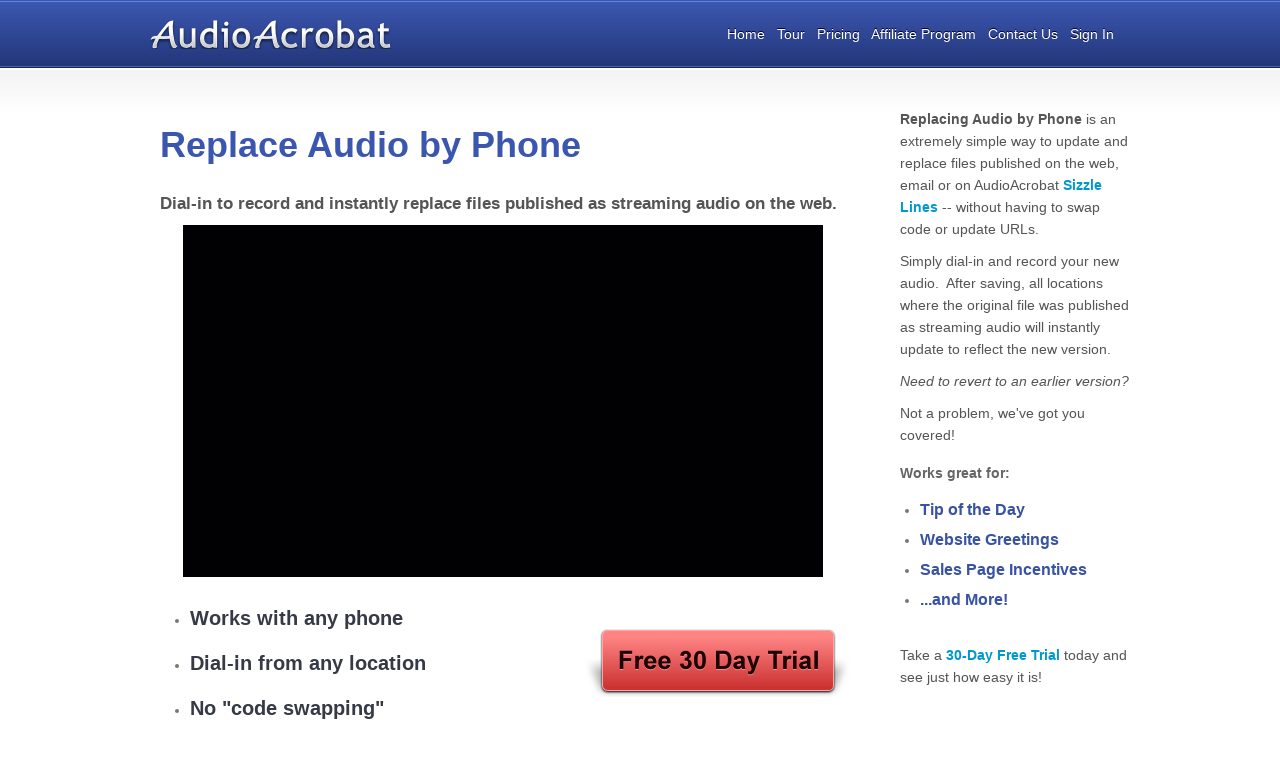

--- FILE ---
content_type: text/html; charset=utf-8
request_url: https://goodlife.audioacrobat.com/learnmore/features/replace-audio-by-phone.htm
body_size: 8567
content:
<!DOCTYPE html PUBLIC "-//W3C//DTD XHTML 1.0 Transitional//EN" "http://www.w3.org/TR/xhtml1/DTD/xhtml1-transitional.dtd">
<html xmlns="http://www.w3.org/1999/xhtml"><!-- InstanceBegin template="/Templates/public.dwt" codeOutsideHTMLIsLocked="false" -->
<head>
<meta charset="UTF-8" />
<meta http-equiv="Content-Type" content="text/html; charset=utf-8" />
<meta name="description" content="Use the replace audio by phone feature to automatically update streaming audio on your website or in your emails and newsletters. Dial-in, record and save!" />
<meta name="robots" content="noodp,noydir" />
<meta name="revisit-after" content="30" />
<meta name="language" content="en-us" />
<meta name="p:domain_verify" content="821f600682e6a7aca8a88322a9b2a416" />
<meta name="google-site-verification" content="wfZj1obHLFj2_gnNwnGU63214bQunOs7peL3mo1kAGY" />
<link rel="apple-touch-icon" href="/images/icons/golden.png" />

<!-- InstanceBeginEditable name="doctitle" -->
<title>
Replace Audio by Phone: Learn More | AudioAcrobat</title>
<!-- InstanceEndEditable -->
<link href="/styles/public.css"  rel="stylesheet" type="text/css" />
<link rel="shortcut icon" href="/favicon.ico" />
<!-- InstanceBeginEditable name="head" -->
<style>
</style>
<!-- InstanceEndEditable -->
</head>
<body>
<div id="tframe">
      
  <div id="thead">
    <div class="wrapper">
    <div class="public middle">
		<div class="logo">
			<a href="/index.htm">
				<img src="/images/logos/audioacrobat.png" alt="AudioAcrobat!" border="0" />
			</a>
		</div>
		    </div>

          <div class="tpnav"> 
          <div class="content">
            <div>
	<a href="/index.htm">Home</a> &nbsp;&nbsp;<a href="/learnmore/video-tutorials.htm">Tour</a> &nbsp;&nbsp;<a href="/home/pricing.htm">Pricing</a>&nbsp; &nbsp;<a href="/learnmore/affiliates.htm" title="">Affiliate Program</a>&nbsp; &nbsp;<a href="/home/contactus.htm" title="">Contact Us</a> &nbsp; <a href="/login.htm">Sign In</a>&nbsp;&nbsp;&nbsp;&nbsp;</div>          </div>
    </div>
  </div>
</div>
</div>
  <div id="tpage">
    <div class="wrapper">
        <div id="tside">
  <p>
	<strong>Replacing Audio by Phone</strong> is an extremely simple way to update and replace files published on the web, email or on AudioAcrobat <a href="/learnmore/features/sizzle-lines.htm"><strong>Sizzle Lines</strong></a>&nbsp;-- without having to swap code or update URLs.</p>
<p>
	Simply dial-in and record your new audio. &nbsp;After saving, all locations where the original file was published as streaming audio will instantly update to reflect the new version.</p>
<p>
	<em>Need to revert to an earlier version?</em></p>
<p>
	Not a problem, we&#39;ve got you covered!</p>
<h4>
	Works great for:</h4>
<ul>
	<li>
		<h3>
			Tip of the Day</h3>
	</li>
	<li>
		<h3>
			Website Greetings</h3>
	</li>
	<li>
		<h3>
			Sales Page Incentives</h3>
	</li>
	<li>
		<h3>
			...and More!</h3>
	</li>
</ul>
<p>
	&nbsp;</p>
<p>
	Take a <a href="/home/pricing.htm"><strong>30-Day Free Trial</strong></a> today and see just how easy it is!</p></div>
        <div id="content"> <!-- InstanceBeginEditable name="BodyRegion" -->
						<h1>
	&nbsp;Replace Audio by Phone</h1>
<br />
<p>
	<span style="font-size:16.5px;"><strong>&nbsp; Dial-in to record and instantly replace files published as streaming audio on the web.</strong></span></p>
<div style="float:left;margin:0 0 0 33px;">
	<iframe frameborder="0" height="360px" src="https://www.audioacrobat.com/tplay/B2536b74aa0edb712e24c01356679a724NR0tGiAUMSEqARMxb2lXYnh+VFVLYX4SLBJINh8EOQQxNwANRCMdACRSZlw4AiV9JBYWLBs5DCAkBwQRVzAKDGYWCiQOE2Q2Xg4kF0gtD29P" width="640px"></iframe></div>
<p>
	&nbsp;</p>
<p>
	&nbsp;</p>
<p>
	&nbsp;</p>
<p>
	&nbsp;</p>
<p>
	&nbsp;</p>
<p>
	&nbsp;</p>
<p>
	&nbsp;</p>
<p>
	&nbsp;</p>
<p>
	&nbsp;</p>
<p>
	&nbsp;</p>
<p>
	&nbsp;</p>
<div style="float:right;margin:30px 0 0 50px">
	<a href="/home/pricing.htm"><img src="/images/tpl/feature/trial.png" /></a></div>
<ul>
	<li>
		<h3>
			Works with any phone</h3>
	</li>
	<li>
		<h3>
			Dial-in from any location</h3>
	</li>
	<li>
		<h3>
			No &quot;code swapping&quot;</h3>
	</li>
</ul>
<p>
	<img alt="" src="https://images.audioacrobat.com/files/images/free.jpg" style="width: 50px; height: 55px; float: left;margin:10px 0 0 8px" /></p>
<p style="margin:0 0 0 20px">
	<br />
	&nbsp;<strong>Publish your AudioAcrobat recordings to <a href="/learnmore/radio-tv-shows.htm">iTunes and WomensRadio</a> for FREE!</strong></p>			          <!-- InstanceEndEditable --> </div>
        <div class="clearer">&nbsp;</div>
    </div>
  </div>
  <div id="tfoot">
  <div class="wrapper">
    <div class="row">
      <div class="nav">
        <div style="float:left;margin:0 0 0 20px">
	<h3>
		<img alt="" src="/images/tpl/foot/logo-grey.png" /></h3>
	<ul>
		<li>
			<a href="/index.htm">Home</a></li>
		<li>
			<a href="/login.htm">Sign In</a></li>
		<li>
			<a href="/home/pricing.htm">Pricing | Free Trial</a></li>
		<li>
			<a href="/learnmore/affiliates.htm">Affiliate Program</a></li>
		<li>
			<a href="/learnmore/feedback.htm" title="">Testimonials</a></li>
		<li>
			<a href="/learnmore/partners.htm">Partners</a></li>
	</ul>
</div>
<p>
	&nbsp;</p>      </div>
      <div class="nav">
        <h3>
	Top Features</h3>
<ul>
	<li>
		<a href="/home/pricing.htm#audio" title="">Audio Features</a></li>
	<li>
		<a href="/home/pricing.htm#video">Video Features</a></li>
	<li>
		<a href="/home/pricing.htm#phone" title="">Phone Features</a></li>
	<li>
		<a href="/learnmore/features/podcast-rss-itunes.htm" target="_top" title="">Podcast | iTunes | RSS</a></li>
	<li>
		<a href="/learnmore/features/landing-pages-audionotes.htm" target="_top" title="">Landing Pages</a></li>
</ul>      </div>
      <div class="nav">
        <h3>
	Support</h3>
<ul>
	<li>
		<a href="/home/contactus.htm">Contact Us</a></li>
	<li>
		<a href="/learnmore/video-tutorials.htm">Video Tutorials</a></li>
	<li>
		<a href="/learnmore/free-webinars.htm">Free Webinars</a></li>
	<li>
		<a href="/signup/tos.htm" target="_blank">Terms of Service</a></li>
</ul>      </div>
      <div class="nav">
        <h3>
	Follow Us</h3>
<ul>
	<li>
		<a href="http://blog.audioacrobat.com/" target="_blank"><img alt="AudioAcrobat WordPress Blog" src="/images/tpl/foot/follow/blog.png" style="margin: 0px;" title="AudioAcrobat WordPress Blog" />Our Blog</a></li>
	<li>
		<a href="http://www.facebook.com/audioacrobat" target="_blank" title=""><img alt="AudioAcrobat on Facebook" src="/images/tpl/foot/follow/facebook.png" style="margin: 0px;" title="AudioAcrobat on Facebook" />Facebook</a></li>
	<li>
		<a href="http://twitter.com/audioacrobat" target="_blank" title=""><img alt="AudioAcrobat on Twitter" src="/images/tpl/foot/follow/twitter.png" style="margin: 0px;" title="AudioAcrobat on Twitter" />Twitter</a></li>
	<li>
		<a href="http://www.linkedin.com/company/audioacrobat" target="_blank" title=""><img alt="AudioAcrobat on LinkedIn" src="/images/tpl/foot/follow/linkedin.png" style="margin: 0px;" title="AudioAcrobat on LinkedIn" />LinkedIn</a></li>
	<li>
		<a href="http://pinterest.com/audioacrobat/" target="_blank" title=""><img alt="AudioAcrobat on Pinterest" height="22" src="/content/images/Social-Media/pinterest_logo-25-bw2.png" style="margin: 1px;" title="AudioAcrobat on Pinterest" width="22" />Pinterest</a></li>
</ul>
<p>
	&nbsp;</p>
<p>
	&nbsp;</p>
<p>
	&nbsp;</p>
<p>
	&nbsp;</p>
<p>
	&nbsp;</p>      </div>
    </div>
    <div class="sub-foot">
      <div class="copyright"> Copyright &copy;
        2026        <a href="/index.htm"> AudioAcrobat&reg;</a>, All rights reserved. <br />
		    AudioAcrobat is a Registered Trademark</div>
      <p>&nbsp;</p>
  </div>
  </div>
</div>



<script language="JavaScript" type="text/javascript"><!-- //
if (top.location != self.document.location) top.location =  self.document.location;
//--></script>
<!-- Begin Google Analytics -->

<script type="text/javascript">
var gaJsHost = (("https:" == document.location.protocol) ? "https://ssl." : "https://www.");
document.write(unescape("%3Cscript src='" + gaJsHost + "google-analytics.com/ga.js' type='text/javascript'%3E%3C/script%3E"));
</script>
<script type="text/javascript">
var pageTracker = _gat._getTracker("UA-1613757-2");
pageTracker._trackPageview();
</script>

<!-- End Google Analytics -->
</div>
</body>
<!-- InstanceEnd --></html>


--- FILE ---
content_type: text/html; charset=utf-8
request_url: https://www.audioacrobat.com/tplay/B2536b74aa0edb712e24c01356679a724NR0tGiAUMSEqARMxb2lXYnh+VFVLYX4SLBJINh8EOQQxNwANRCMdACRSZlw4AiV9JBYWLBs5DCAkBwQRVzAKDGYWCiQOE2Q2Xg4kF0gtD29P
body_size: 2399
content:
<!DOCTYPE html>
<html>
<head>
<meta http-equiv="Content-Type" content="text/html; charset=utf-8" />
<title>AudioAcrobat Media Player</title>
<link rel="stylesheet" type="text/css" href="https://www.audioacrobat.com/styles/xplayer.css" />
<link rel="stylesheet" type="text/css" href="https://www.audioacrobat.com/inc/js/player/player.css" />
<style type="text/css">
    body {
        background-color: transparent;
    }
    html, body, iframe, object, embed{
        margin:0;
                margin-top: -4px;
        background-color: transparent;
                padding:0;
        
        outline:0;
        border:0;
        width:100%;
        height:100%;
        overflow:hidden;
    }

    @media screen and (max-height: 20px) {
        div.mejs__controls {
            padding-top: 10px;
        }
    }

    @media screen and (max-width: 160px) {
        div.mejs__duration-container {
            display: none;
        }
    }

        .audio, .plyr--audio .plyr__controls {
      background-color: transparent;
    }
    .plyr--audio .plyr__controls {
      height: 30px;
    }
    </style>
<script src="https://www.audioacrobat.com/inc/js/jquery/jquery-3.5.0.min.js" type="text/javascript"></script>
<script src="https://www.audioacrobat.com/inc/js/player/player.min.js" type="text/javascript"></script>
</head>
<body>
    <div class="audio"><div class="progression-single progression-skin progression-audio-player audio-full">
  <video class="progression-single progression-skin progression-audio-player audio-full" id="media_player1803" name="media_player1803" preload="metadata" style="width: 100%; height: 100%;" width="100%" height="100%" poster="https://audioacrobat.audioacrobat.com/preview/audioacrobat-20210622124420-3509.png" controls="['play', 'progress', 'duration', 'mute', 'volume']" controlslist="nodownload"><source src="https://audioacrobat.audioacrobat.com/deluge/audioacrobat-20210622124420-3509.mp4" type="video/mp4" >
<source src="https://audioacrobat.audioacrobat.com/deluge/audioacrobat-20210622124420-3509.mov" type="video/quicktime" >
<source src="https://audioacrobat.audioacrobat.com/deluge/audioacrobat-20210622124420-3509.webm" type="video/webm" >
</video>
</div>
</div>

    <script type="text/javascript" src="https://www.audioacrobat.com/inc/js/player/playerfooter.js"></script  >

</body>
</html>


--- FILE ---
content_type: text/css
request_url: https://goodlife.audioacrobat.com/styles/tfoot.css
body_size: 1524
content:
#tfoot {color: #000000;background:url(/images/tpl/foot/bg.png);margin:0;height:385px;background-color:#fff;background-repeat:repeat-x;}
#tfoot .sub-foot{background:url(/images/tpl/foot/sub-bg.png);height:102px;float:left;width:100%;position:relative;margin-top:10px;}
#tfoot .wrapper{background:url(/images/tpl/feature/splash.png);background-repeat:no-repeat;height:100%;background-position:left -100px;}
#tfoot .row{width:100%;float:left;clear:both;padding:10px 0;}
#tfoot .row .nav{width:25%;float:left;display:block;text-align:left;}
#tfoot .row .nav h3{font:bold 24px/32px Arial, Helvetica, sans-sarif;margin:15px 0 7px 0;color:#777;text-shadow:0 1px #fff;}
#tfoot .row .nav h3 img{margin:6px 0 5px 0;}
#tfoot .row .nav ul{list-style-type:none;padding:0;margin-top:0px;margin-left:0;}
#tfoot .row .nav ul li, #tfoot .row .nav ul li a{font:14px/25px Arial, Helvetica, sans-sarif;color:#777;margin:0; display:block;float:left;width:100%;clear:both;}
#tfoot .row .nav ul li img{float:left;clear:both;padding:0 5px 5px 0;}
#tfoot .copyright { color: #777; float: left; font: 14px/20px Arial, Helvetica, sans-serif; text-align: left; position:absolute;top:30px;left:20px;text-decoration: none; width: 400px; }
#tfoot .fplayer { color: #777; font: 14px/20px Arial, Helvetica, sans-serif;position:absolute;right:20px; top:30px;text-align: right; text-decoration: none; width: 400px; }
#tfoot .fplayer a:link, #tfoot .fplayer a:visited { color: #09c; }
#tfoot .fplayer img { float: right; padding: 0 0px 0 15px; }
